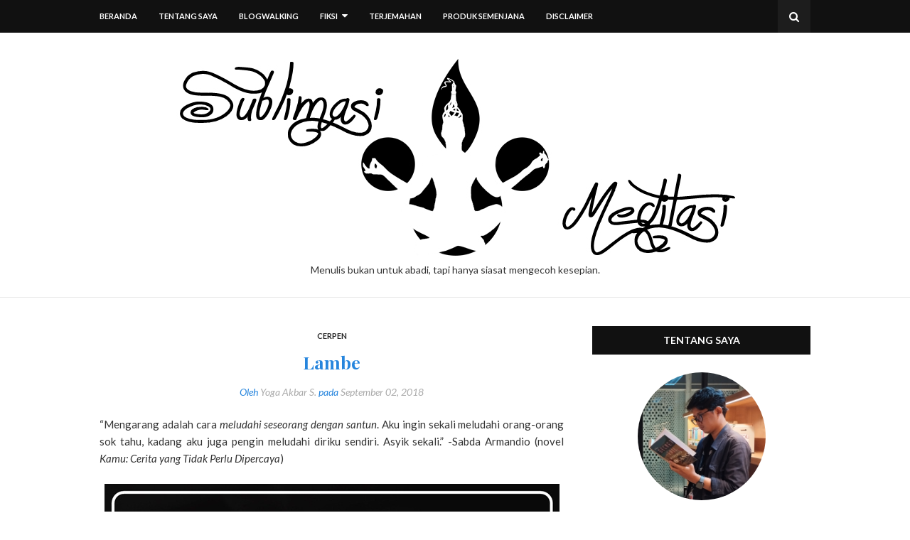

--- FILE ---
content_type: text/javascript; charset=UTF-8
request_url: https://www.akbaryoga.com/feeds/posts/default/-/Cerpen?alt=json-in-script&max-results=3&callback=jQuery112409021962363473257_1768739650309&_=1768739650310
body_size: 15573
content:
// API callback
jQuery112409021962363473257_1768739650309({"version":"1.0","encoding":"UTF-8","feed":{"xmlns":"http://www.w3.org/2005/Atom","xmlns$openSearch":"http://a9.com/-/spec/opensearchrss/1.0/","xmlns$blogger":"http://schemas.google.com/blogger/2008","xmlns$georss":"http://www.georss.org/georss","xmlns$gd":"http://schemas.google.com/g/2005","xmlns$thr":"http://purl.org/syndication/thread/1.0","id":{"$t":"tag:blogger.com,1999:blog-6198341453145127341"},"updated":{"$t":"2026-01-10T14:44:16.458+07:00"},"category":[{"term":"Keseharian"},{"term":"Fiksi"},{"term":"Renungan"},{"term":"Cerpen"},{"term":"Puisi"},{"term":"Review"},{"term":"Romansa"},{"term":"Kepenulisan"},{"term":"Terjemahan"},{"term":"Tentang Blog"},{"term":"Perjalanan"},{"term":"Pekerjaan"},{"term":"Buku"},{"term":"Musik"},{"term":"Makanan"},{"term":"Event"},{"term":"Kesehatan"},{"term":"Video"},{"term":"Film"},{"term":"Kopdar"},{"term":"Proyek WIRDY"},{"term":"Esai"},{"term":"Giveaway"},{"term":"Permainan"},{"term":"Ibu"},{"term":"Fiksi Kilat"},{"term":"Jejepangan"},{"term":"Olahraga"},{"term":"Wawancara"},{"term":"Kuliah"},{"term":"Meme Comic"},{"term":"Pernikahan"}],"title":{"type":"text","$t":"Sublimasi Meditasi"},"subtitle":{"type":"html","$t":"Menulis bukan untuk abadi, tapi hanya siasat mengecoh kesepian."},"link":[{"rel":"http://schemas.google.com/g/2005#feed","type":"application/atom+xml","href":"https:\/\/www.akbaryoga.com\/feeds\/posts\/default"},{"rel":"self","type":"application/atom+xml","href":"https:\/\/www.blogger.com\/feeds\/6198341453145127341\/posts\/default\/-\/Cerpen?alt=json-in-script\u0026max-results=3"},{"rel":"alternate","type":"text/html","href":"https:\/\/www.akbaryoga.com\/search\/label\/Cerpen"},{"rel":"hub","href":"http://pubsubhubbub.appspot.com/"},{"rel":"next","type":"application/atom+xml","href":"https:\/\/www.blogger.com\/feeds\/6198341453145127341\/posts\/default\/-\/Cerpen\/-\/Cerpen?alt=json-in-script\u0026start-index=4\u0026max-results=3"}],"author":[{"name":{"$t":"Yoga Akbar S."},"uri":{"$t":"http:\/\/www.blogger.com\/profile\/15446997722364861765"},"email":{"$t":"noreply@blogger.com"},"gd$image":{"rel":"http://schemas.google.com/g/2005#thumbnail","width":"32","height":"32","src":"\/\/blogger.googleusercontent.com\/img\/b\/R29vZ2xl\/AVvXsEhOlQ9xqbqH1wRn1IZhgtqOEfwIRax8CAsqYo053R1KoJ_p3sOVisaf7f6kqGmVYuGwycsPKcEDKXGq0VHMWDB0mkvDN_UkARp6pabmiAPDilSKVLFXPS8sswSqEGiYRqU\/s113\/20201015_091206.png"}}],"generator":{"version":"7.00","uri":"http://www.blogger.com","$t":"Blogger"},"openSearch$totalResults":{"$t":"88"},"openSearch$startIndex":{"$t":"1"},"openSearch$itemsPerPage":{"$t":"3"},"entry":[{"id":{"$t":"tag:blogger.com,1999:blog-6198341453145127341.post-1042642467791867045"},"published":{"$t":"2025-12-14T22:22:00.008+07:00"},"updated":{"$t":"2025-12-16T15:17:23.929+07:00"},"category":[{"scheme":"http://www.blogger.com/atom/ns#","term":"Cerpen"},{"scheme":"http://www.blogger.com/atom/ns#","term":"Fiksi"}],"title":{"type":"text","$t":"Pengecut yang Ingin Berhenti Bersembunyi"},"content":{"type":"html","$t":"\u003Cdiv style=\"text-align: justify;\"\u003EAkbar adalah seorang karyawan kantoran biasa, bekerja sebagai admin penginput data, yang baru saja mengambil izin cuti selama tiga hari. Sejak pagi pukul tujuh, dia sedang mencoba menyortir tumpukan barang yang sudah lama teronggok di lemari. Ini bukan karena dia berniat pindah indekos, melainkan cuma perkara rasa bosan yang sudah mencapai tingkat akut. Entah kegiatannya ini demi menghapus kebosanan atau mengelabui pikiran yang sepi, yang jelas dia ingin izin cutinya sedikit bermanfaat bagi dirinya sendiri.\u003C\/div\u003E\u003Cdiv style=\"text-align: justify;\"\u003E\u003Cbr \/\u003E\u003C\/div\u003E\u003Cdiv style=\"text-align: justify;\"\u003EAkbar sejak awal sadar bahwa dia izin cuti memang hanya untuk rehat dari rutinitas kerja. Dia tidak merencanakan untuk liburan atau pergi ke suatu tempat. Toh, dia juga sedang bokek. Dia juga tak ada janji kencan bersama pacar, sebab selama 29 tahun hidup ini dia masih perjaka tulen dan belum pernah berpacaran.\u003C\/div\u003E\u003Cdiv style=\"text-align: justify;\"\u003E\u003Cbr \/\u003E\u003C\/div\u003E\u003Cdiv style=\"text-align: justify;\"\u003EDi antara barang-barang rusak dan buku-buku zaman kuliah yang sebagian sudah digerogoti rayap, Akbar melihat sebuah bloknot kecil yang menarik perhatiannya. Sampulnya bergambar perahu animasi yang warnanya sudah memudar—sisa-sisa dari masa SMP. Itu bukanlah buku diari anak remaja sebagaimana anak-anak sepantarannya dulu suka menulis cerita, melainkan sebuah jurnal iseng, wadah dia pernah mencatat mimpi-mimpi tololnya.\u003C\/div\u003E\u003Cdiv style=\"text-align: justify;\"\u003E\u003Cbr \/\u003E\u003C\/div\u003E\u003Cdiv style=\"text-align: justify;\"\u003EAkbar pun membuka bloknot tersebut, dan di halaman pertama itu terdapat tulisan tangan yang jauh dari kata rapi untuk anak SMP. Terdapat kalimat yang dia berikan garis bawah tiga kali, yang semakin ke bawah garisnya kian memendek: “Rencana hidup dalam waktu dekat: Harus lebih berani dari Bagas. Jangan mau dipanggil Akbar Culun lagi.”\u003C\/div\u003E\u003Cdiv style=\"text-align: justify;\"\u003E\u003Cbr \/\u003E\u003C\/div\u003E\u003Cdiv style=\"text-align: justify;\"\u003EAkbar tertawa. Rencana konyol dari dirinya pada masa bocah yang dulu adalah seorang pengecut, dan harus berubah menjadi lebih berani seperti Bagas serta menjadikannya sebagai patokan ukur. Sayangnya, tawa itu seketika langsung sirna sewaktu Akbar sadar bahwa Bagas telah wafat.\u003C\/div\u003E\u003Cdiv style=\"text-align: justify;\"\u003E\u003Cbr \/\u003E\u003C\/div\u003E\u003Cdiv class=\"separator\" style=\"clear: both; text-align: center;\"\u003E\u003Ca href=\"https:\/\/blogger.googleusercontent.com\/img\/b\/R29vZ2xl\/AVvXsEilx5LyP6e0iNo3ejG6iiSQiysnm5wKOQmEo70JnlNejztSApxnfPVOgGZhZ7mnBJEIGCAH0XkyRomlU1sJ_lfJJfSq3c-su-jGc8Ip1qjynTqxYg0Cf-VNav9oJiJpzZV3UC_g6kMwX260nwLELwTGEstSx68Waadq9Qyn7SBkTdVUkzi5-rW0oslR0Hk\/s759\/IMG_20251214_220632.jpg\" style=\"margin-left: 1em; margin-right: 1em;\"\u003E\u003Cimg border=\"0\" data-original-height=\"570\" data-original-width=\"759\" height=\"480\" src=\"https:\/\/blogger.googleusercontent.com\/img\/b\/R29vZ2xl\/AVvXsEilx5LyP6e0iNo3ejG6iiSQiysnm5wKOQmEo70JnlNejztSApxnfPVOgGZhZ7mnBJEIGCAH0XkyRomlU1sJ_lfJJfSq3c-su-jGc8Ip1qjynTqxYg0Cf-VNav9oJiJpzZV3UC_g6kMwX260nwLELwTGEstSx68Waadq9Qyn7SBkTdVUkzi5-rW0oslR0Hk\/w640-h480\/IMG_20251214_220632.jpg\" width=\"640\" \/\u003E\u003C\/a\u003E\u003C\/div\u003E\u003Cbr \/\u003E\u003Cdiv style=\"text-align: justify;\"\u003E\u003Cbr \/\u003E\u003C\/div\u003E\u003Cdiv style=\"text-align: justify;\"\u003E\u003Cbr \/\u003E\u003C\/div\u003E\u003Cdiv style=\"text-align: justify;\"\u003ETangan Akbar yang sedang memegang bloknot itu gemetar. Udara di kamar yang pengap tiba-tiba terasa dingin dan membeku. Kematian Bagas, yang terjadi sepuluh tahun lalu, terasa seperti baru saja diumumkan di ambang pintu. Oh bagaimana mungkin, Bagas, anak yang paling berani dan tergolong kuat, malah sudah dipanggil oleh takdir?\u003C\/div\u003E\u003Cdiv style=\"text-align: justify;\"\u003E\u003Cbr \/\u003E\u003C\/div\u003E\u003Cdiv style=\"text-align: justify;\"\u003ENamun, begitulah adanya. Akbar pun kini mau tak mau harus mencari dan membaca ulang fragmen masa lalu yang dulu pernah dia simpan di arsip blognya.\u003C\/div\u003E\u003Cdiv style=\"text-align: justify;\"\u003E\u003Cbr \/\u003E\u003C\/div\u003E\u003Cdiv style=\"text-align: center;\"\u003E*\u003C\/div\u003E\u003Cdiv style=\"text-align: justify;\"\u003E\u003Cbr \/\u003E\u003C\/div\u003E\u003Cdiv style=\"text-align: justify;\"\u003EAku tak tahu saat ini ada angin apa yang tiba-tiba membuatku harus mengenang kisah kawan lamaku yang bernama Bagas. Pada masa kecilku yang dungu, ketika segala tetek bengek cinta belum memiliki arti, atau saat isi kepala hanyalah bermain kelereng, sepak bola kampung menggunakan bola plastik dan sandal sebagai gawangnya, serta petak umpet.\u003C\/div\u003E\u003Cdiv style=\"text-align: justify;\"\u003E\u003Cbr \/\u003E\u003C\/div\u003E\u003Cdiv style=\"text-align: justify;\"\u003EAku berhenti pada frasa “petak umpet”, karena ingatanku langsung melompat begitu saja kepada Bagas. Suatu hari, sekitar 10 tahun silam, sewaktu kami sedang bermain petak umpet bersama kawan-kawan sekaligus tetangga di sekitar rumah, aku dan Bagas tengah bersembunyi di gang sempit yang hanya bisa dilewati dengan berjalan kaki.\u003C\/div\u003E\u003Cdiv style=\"text-align: justify;\"\u003E\u003Cbr \/\u003E\u003C\/div\u003E\u003Cdiv style=\"text-align: justify;\"\u003EKondisi gang yang sempit, gelap, dan bau got sungguh membuat kami tak betah berada di sini. Tapi hanya inilah tempat persembunyian paling oke di area rumah. Aku pun menyuruh Bagas untuk mengintip demi mencari tahu situasi sekarang. Lalu, beberapa detik kemudian, Alfi—yang sialnya kebagian jaga—tiba-tiba melihat ke arah kami.\u003C\/div\u003E\u003Cdiv style=\"text-align: justify;\"\u003E\u003Cbr \/\u003E\u003C\/div\u003E\u003Cdiv style=\"text-align: justify;\"\u003E“Wah, Bayu ngintip di gang kecil. Mampus lu ketahuan!” ujar Alfi berteriak sembari berlari kencang menuju ‘pos jaga’ sambil meneriakkan “Bayu bon!”\u003C\/div\u003E\u003Cdiv style=\"text-align: justify;\"\u003E\u003Cbr \/\u003E\u003C\/div\u003E\u003Cdiv style=\"text-align: justify;\"\u003EBagas yang semula di sebelahku akhirnya langsung keluar dari tempat persembunyian dan berteriak, “Woi, salah sebut! Gue Bagas bukan Bayu. Terus di sebelah gue si Akbar.” Kalimat barusan lantas disusul lagi dengan teriakan: “Mampus, salah sebut. Kebakaran. Kebakaran. Kebakaran.”\u003C\/div\u003E\u003Cdiv style=\"text-align: justify;\"\u003E\u003Cbr \/\u003E\u003C\/div\u003E\u003Cdiv style=\"text-align: justify;\"\u003EAku tak tahu bagaimana di daerah lain, tapi di daerahku, pada zaman itu istilah “kebakaran” memang lazim dipakai untuk permainan petak umpet ketika si penjaga salah menyebutkan nama pemain yang bersembunyi.\u003C\/div\u003E\u003Cdiv style=\"text-align: justify;\"\u003E\u003Cbr \/\u003E\u003C\/div\u003E\u003Cdiv style=\"text-align: justify;\"\u003EAku, yang saat bocah memang tolol dan lupa bahwa arti kebakaran bisa diartikan secara harfiah oleh siapa pun yang mendengarnya, justru ikut-ikutan saja mengucap, “Kebakaran. Kebakaran.”\u003C\/div\u003E\u003Cdiv style=\"text-align: justify;\"\u003E\u003Cbr \/\u003E\u003C\/div\u003E\u003Cdiv style=\"text-align: justify;\"\u003ESeketika itu pula, ibu-ibu yang asyik merumpi di teras depan langsung panik. Mereka menghentikan segala gosip, menunjuk kami berdua. “Serius ada kebakaran? Di mana?” Bahkan, ada ibu-ibu yang sudah menenteng ember dan gayung berisi air, seolah siap menjadi pemadam kebakaran dadakan. Tentu saja, aku dan Bagas kena omel habis-habisan karena kebodohan salah sebut yang berujung salah paham itu.\u003C\/div\u003E\u003Cdiv style=\"text-align: justify;\"\u003E\u003Cbr \/\u003E\u003C\/div\u003E\u003Cdiv style=\"text-align: justify;\"\u003EBegitulah kenanganku terhadap Bagas. Sebuah memori tolol, tapi entah mengapa masih terekam jelas di otakku hingga kini.\u003C\/div\u003E\u003Cdiv style=\"text-align: justify;\"\u003E\u003Cbr \/\u003E\u003C\/div\u003E\u003Cdiv style=\"text-align: justify;\"\u003EBagas juga memiliki ciri-ciri fisik yang gampang diingat: rambutnya keriting dan acak-acakan karena jarang disisir, badannya tidak bisa dibilang kurus tapi juga jauh dari kata gemuk, atau sebut saja hampir ideal, dan yang paling khas adalah berjidat lebar dan jenong. Setidaknya, itu adalah penampakan terakhirnya yang kuingat.\u003C\/div\u003E\u003Cdiv style=\"text-align: justify;\"\u003E\u003Cbr \/\u003E\u003C\/div\u003E\u003Cdiv style=\"text-align: justify;\"\u003EKami berteman sejak aku masih kelas empat SD, dan Bagas adalah adik kelasku. Usia kami hanya beda dua tahun, tapi pertemanan kami sungguh akrab. Sayangnya, saat dia masuk SMP, Bagas harus pindah rumah mengikuti kemauan orang tuanya. Sejak itu, kami akhirnya mulai terpisah.\u003C\/div\u003E\u003Cdiv style=\"text-align: justify;\"\u003E\u003Cbr \/\u003E\u003C\/div\u003E\u003Cdiv style=\"text-align: justify;\"\u003EBagas di mataku pada masa itu adalah definisi keberanian sejati. Kami, sekelompok bocah kampung, sering sekali mencari tumpangan gratis di mobil pikap terbuka—atau sebut saja mengompreng. Bagi kami, mengompreng adalah suatu keahlian yang harus dimiliki seorang laki-laki, atau semacam pencapaian \u003Ci\u003Emacho\u003C\/i\u003E yang jauh lebih keren ketimbang naik angkot berdesakan. Kalaupun terpaksa naik angkot, kami memilih bergelantungan di pintunya seakan sedang menantang maut sambil tertawa. Dalam urusan mengompreng, Bagas pasti jadi yang paling depan. Lari secepat kilat, dan hap! Bagas langsung melompat ke belakang bak mobil pikap maupun truk yang masih melaju. Dia tak pernah memikirkan risiko terjatuh maupun kecelakaan.\u003C\/div\u003E\u003Cdiv style=\"text-align: justify;\"\u003E\u003Cbr \/\u003E\u003C\/div\u003E\u003Cdiv style=\"text-align: justify;\"\u003EBagas juga tipe anak yang senang sekali mencari masalah. Hanya gara-gara ketika bermain sepak bola disikut sedikit oleh tim lawan, dia langsung menarik kaos orang itu dan bersiap untuk baku hantam. Dia tak pernah takut menghadapi lawan, bahkan jika yang dihadapinya adalah anak dari kampung sebelah yang badannya dua kali lebih besar.\u003C\/div\u003E\u003Cdiv style=\"text-align: justify;\"\u003E\u003Cbr \/\u003E\u003C\/div\u003E\u003Cdiv style=\"text-align: justify;\"\u003ELantas, bagaimana dengan aku? Saat bocah, aku lebih cocok disebut pengecut sejati. Aku lebih suka menghindari perkelahian. Kadang, aku perlu berpikir dulu seribu kali sebelum berkelahi dengan yang lebih besar. Meskipun kalau sudah terdesak emosi, ujung-ujungnya aku pasti ikut gebuk-gebukan juga. Zaman itu memang masa-masa kami yang paling alay, masa ketika kenakalan atau menantang bahaya terasa keren.\u003C\/div\u003E\u003Cdiv style=\"text-align: justify;\"\u003E\u003Cbr \/\u003E\u003C\/div\u003E\u003Cdiv style=\"text-align: justify;\"\u003ESejauh yang aku ingat, Bagas bahkan tidak segan-segan menghajar kawan sendiri jika candaan itu dirasa kelewat batas. Dia memang tak pandang bulu soal pukul-memukul. Kecuali satu hal: dia tak pernah berani berkelahi denganku. Entah mengapa, dia seolah menaruh rasa hormat pada teman yang lebih tua, terlebih lagi, akulah teman pertamanya ketika dia waktu itu menjadi tetangga baru di lingkungan kami. Jika dia serius, padahal aku yakin Bagas pasti menang telak dalam melawanku.\u003C\/div\u003E\u003Cdiv style=\"text-align: justify;\"\u003E\u003Cbr \/\u003E\u003C\/div\u003E\u003Cdiv style=\"text-align: justify;\"\u003ESetelah dia pindah, aku sempat mendengar kabar burung bahwa Bagas mulai merokok saat SMP, lalu juga mulai terlibat dalam urusan tawuran. Astagfirullah.\u003C\/div\u003E\u003Cdiv style=\"text-align: justify;\"\u003E\u003Cbr \/\u003E\u003C\/div\u003E\u003Cdiv style=\"text-align: justify;\"\u003EMeski demikian, Bagas bukanlah anak yang sungguh nakal dan tanpa kebaikan. Setahuku, dia masih menurut apa perkataan orang tuanya. Masih rajin salat dan mengaji. Bagas bahkan salah satu yang paling pantang meninggalkan kawan ketika mereka sedang kesusahan. Seperti kisah Agus, teman kami, yang suatu hari diincar oleh tiga anak dari sekolah lain. Perkaranya teramat sepele, hanya adu mulut soal nama orang tua.\u003C\/div\u003E\u003Cdiv style=\"text-align: justify;\"\u003E\u003Cbr \/\u003E\u003C\/div\u003E\u003Cdiv style=\"text-align: justify;\"\u003EJadi, kala Agus sedang dikeroyok di jalanan sepi, Bagas yang kebetulan melintas pun melihatnya. Dia tak peduli kalau harus dua lawan tiga, dan dia langsung lari menuju TKP sembari berteriak layaknya seorang jagoan, “Woi! Kalau berani, mainnya jangan keroyokan dong!” Bagas benar-benar maju menolong Agus, dan berkelahi sampai ketiga pengeroyok itu lari tunggang langgang.\u003C\/div\u003E\u003Cdiv style=\"text-align: justify;\"\u003E\u003Cbr \/\u003E\u003C\/div\u003E\u003Cdiv style=\"text-align: justify;\"\u003EMendengar Agus mengisahkan momen yang penuh nostalgia itu sungguh membuatku takjub. Coba itu aku, aku pasti akan lari ke mereka dan bilang, “Eh, jangan keroyok Agus ya. Dia temen gue. Maafin temen gue. Damai aja kita.” Bukan perkelahian yang berhenti, justru aku yang ikut babak belur bersama Agus. Aku memang sebegitu culunnya ketika SD.\u003C\/div\u003E\u003Cdiv style=\"text-align: justify;\"\u003E\u003Cbr \/\u003E\u003C\/div\u003E\u003Cdiv style=\"text-align: justify;\"\u003E\u003Cbr \/\u003E\u003C\/div\u003E\u003Cdiv style=\"text-align: justify;\"\u003EJika kau bertanya-tanya, kenapa aku harus menuliskan semua ini? Karena awal April 2015 kemarin, setelah tujuh tahun berpisah dengan Bagas, tepatnya dua minggu sebelum jadwal Ujian Nasional anak SMA akan dilaksanakan, Bagas, sang jagoan yang pemberani dan tak gentar dalam perkelahian, baru saja dikabarkan meninggal.\u003C\/div\u003E\u003Cdiv style=\"text-align: justify;\"\u003E\u003Cbr \/\u003E\u003C\/div\u003E\u003Cdiv style=\"text-align: justify;\"\u003E\u003Cbr \/\u003E\u003C\/div\u003E\u003Cdiv style=\"text-align: justify;\"\u003EPagi itu, sekitar pukul setengah tujuh, aku masih asyik mendekap guling, menikmati hari-hariku sebagai seorang pengangguran (aku baru lulus SMA, belum memutuskan ingin lanjut kuliah atau bekerja). Lalu suara ibuku yang terdengar keras sekaligus panik hinggap di telingaku untuk menyuruhku bangun. Beliau juga menggoyangkan tubuhku.\u003C\/div\u003E\u003Cdiv style=\"text-align: justify;\"\u003E\u003Cbr \/\u003E\u003C\/div\u003E\u003Cdiv style=\"text-align: justify;\"\u003E“Ada apa, Bu? Ganggu orang lagi mimpi indah aja,” ujarku setengah sadar, mataku pun masih enggan terbuka.\u003C\/div\u003E\u003Cdiv style=\"text-align: justify;\"\u003E\u003Cbr \/\u003E\u003C\/div\u003E\u003Cdiv style=\"text-align: justify;\"\u003E“Bagas, Le,” ujar ibuku. “Teman masa kecilmu dulu meninggal.”\u003C\/div\u003E\u003Cdiv style=\"text-align: justify;\"\u003E\u003Cbr \/\u003E\u003C\/div\u003E\u003Cdiv style=\"text-align: justify;\"\u003EAku terkejut dan langsung melek. Meski masih belum paham Bagas mana yang dimaksud, sehingga aku kembali bertanya, “Bagas siapa?”\u003C\/div\u003E\u003Cdiv style=\"text-align: justify;\"\u003E\u003Cbr \/\u003E\u003C\/div\u003E\u003Cdiv style=\"text-align: justify;\"\u003EIbuku pun akhirnya memberikan jawaban detail, “Bagas yang dulu waktu SD sering main sama kamu, yang dulu tinggal di samping rumah Arya.”\u003C\/div\u003E\u003Cdiv style=\"text-align: justify;\"\u003E\u003Cbr \/\u003E\u003C\/div\u003E\u003Cdiv style=\"text-align: justify;\"\u003EBarulah aku betul-betul tersentak. Aku duduk tegak di tepi ranjang. Aku kembali bertanya untuk lebih detailnya. Apakah dia sakit? Kecelakaan? Atau kenapa? Ibu lantas menjelaskan apa yang dia dengar dari tetangga: Bagas tewas dikeroyok dan dibacok oleh murid-murid sekolah lain. Motifnya adalah dendam. Katanya, sore itu sepulang sekolah Bagas hendak berangkat mengaji, kemudian dia diberhentikan oleh dua motor yang dinaiki empat orang siswa SMA yang sekolahnya pernah kalah tawuran melawan SMA Bagas. Nasib Bagas begitu apes karena dia tidak membawa senjata apa-apa, sedangkan lawannya menggunakan senjata tajam. Empat lawan satu. Itu jelas mustahil Bagas bisa menang dalam perkelahian.\u003C\/div\u003E\u003Cdiv style=\"text-align: justify;\"\u003E\u003Cbr \/\u003E\u003C\/div\u003E\u003Cdiv style=\"text-align: justify;\"\u003EAku benar-benar terdiam. Tak sanggup berkata-kata lagi. Bagas setahuku sudah kelas tiga SMA. Sebentar lagi dia akan menghadapi UN, kemudian lulus sekolah. Namun, takdir rupanya lebih dulu menjemputnya.\u003C\/div\u003E\u003Cdiv style=\"text-align: justify;\"\u003E\u003Cbr \/\u003E\u003C\/div\u003E\u003Cdiv style=\"text-align: justify;\"\u003EMeskipun sudah tujuh tahun tak bertemu, berita duka tentang kawan masa kecilku itu sontak membuatku kosong. Seperti ada sesuatu yang hilang dari diriku. Segala kenangan pahit dan manis berseliweran di kepalaku. Kenakalan bodoh yang kami lakukan dulu tiba-tiba muncul seperti film yang diputar paksa. Mengompreng pikap ataupun meloncat turun dari bak truk yang masih melaju demi alasan menjadi laki-laki jantan, dikejar-kejar anak kampung sebelah karena kami ketahuan mencoret tembok di wilayah mereka dengan \u003Ci\u003Epilox\u003C\/i\u003E kemudian berakhir lolos, hingga istilah permainan petak umpet yang bikin ibu-ibu di sekitar mengira ada kebakaran sungguhan.\u003C\/div\u003E\u003Cdiv style=\"text-align: justify;\"\u003E\u003Cbr \/\u003E\u003C\/div\u003E\u003Cdiv style=\"text-align: justify;\"\u003EYa, harus kuakui, engkau memang sudah mati, Gas. Tapi segala kenangan tentangmu tidak akan pernah mati. Kisahmu dan segala kenakalanmu yang berujung heroik itu akan selalu hidup di dalam hati teman-temanmu, termasuk aku.\u003C\/div\u003E\u003Cdiv style=\"text-align: justify;\"\u003E\u003Cbr \/\u003E\u003C\/div\u003E\u003Cdiv style=\"text-align: justify;\"\u003ESelamat jalan, Katon Bagaskara.\u003C\/div\u003E\u003Cdiv style=\"text-align: justify;\"\u003E\u003Cbr \/\u003E\u003C\/div\u003E\u003Cdiv style=\"text-align: justify;\"\u003E19 April 2015.\u003C\/div\u003E\u003Cdiv style=\"text-align: justify;\"\u003E\u003Cbr \/\u003E\u003C\/div\u003E\u003Cdiv style=\"text-align: center;\"\u003E*\u003C\/div\u003E\u003Cdiv style=\"text-align: justify;\"\u003E\u003Cbr \/\u003E\u003C\/div\u003E\u003Cdiv style=\"text-align: justify;\"\u003E\u003Cbr \/\u003E\u003C\/div\u003E\u003Cdiv style=\"text-align: justify;\"\u003EAkbar menutup tulisan blog itu. Di pojok kanan layar menunjukkan tanggal 10 Desember 2025. Sudah sepuluh tahun lebih delapan bulan sejak dia menulis obituari sederhana itu di platform daring. Akbar menatap lagi bloknot lusuh itu. Tinta biru dari tulisan yang dia buat di masa lalu seolah baru mengering.\u003C\/div\u003E\u003Cdiv style=\"text-align: justify;\"\u003E\u003Cbr \/\u003E\u003C\/div\u003E\u003Cdiv style=\"text-align: justify;\"\u003ESelama sepuluh tahun ini, Akbar selalu mencoba hidup lurus saja, dan seolah rencana menjadi lebih berani dari Bagas tak pernah ada. Akbar menjadi orang yang sangat berhati-hati. Dia menghindari tawuran dan segala kenakalan remaja yang mungkin bisa membawanya ke jalan maut. Selepas dewasa, Akbar juga mengambil pekerjaan yang stabil dan minim risiko. Intinya, Akbar selalu memilih jalan yang paling aman.\u003C\/div\u003E\u003Cdiv style=\"text-align: justify;\"\u003E\u003Cbr \/\u003E\u003C\/div\u003E\u003Cdiv style=\"text-align: justify;\"\u003EIroni terbesarnya adalah ini: Bagas tewas dalam keramaian, dikeroyok dan dibacok ketika hendak berangkat mengaji, tapi pada akhirnya dia mati sendirian dalam ketiadaan dan hampir dilupakan oleh teman masa kecilnya. Sementara Akbar, masih hidup dikelilingi keramaian kantor dan hiruk pikuk kota Jakarta, tapi di hari liburnya, dia pasti memilih bersembunyi dalam kesendirian di kamar indekosnya. Siapa sebetulnya yang berhasil lolos dalam permainan petak umpet ini?\u003C\/div\u003E\u003Cdiv style=\"text-align: justify;\"\u003E\u003Cbr \/\u003E\u003C\/div\u003E\u003Cdiv style=\"text-align: justify;\"\u003EKematian Bagas dulu terasa seperti akhir yang brutal. Sekarang, sepuluh tahun kemudian, kematiannya terasa seperti sebuah koma yang sangat panjang dalam hidup Akbar.\u003C\/div\u003E\u003Cdiv style=\"text-align: justify;\"\u003E\u003Cbr \/\u003E\u003C\/div\u003E\u003Cdiv style=\"text-align: justify;\"\u003EApakah aku harus terus bersembunyi dari takdir? tanya Akbar di dalam hatinya. Barangkali bersembunyi dari takdir adalah semacam hukuman yang lebih senyap dan lebih panjang ketimbang kematian itu sendiri. Kematian Bagas, ujar Akbar, ternyata hanyalah awal dari petak umpetku yang tak berujung. Apakah sudah saatnya si pengecut ini menjadi pemberani?\u003C\/div\u003E"},"link":[{"rel":"replies","type":"application/atom+xml","href":"https:\/\/www.akbaryoga.com\/feeds\/1042642467791867045\/comments\/default","title":"Post Comments"},{"rel":"replies","type":"text/html","href":"https:\/\/www.akbaryoga.com\/2025\/12\/pengecut-yang-ingin-berhenti-bersembunyi.html#comment-form","title":"0 Comments"},{"rel":"edit","type":"application/atom+xml","href":"https:\/\/www.blogger.com\/feeds\/6198341453145127341\/posts\/default\/1042642467791867045"},{"rel":"self","type":"application/atom+xml","href":"https:\/\/www.blogger.com\/feeds\/6198341453145127341\/posts\/default\/1042642467791867045"},{"rel":"alternate","type":"text/html","href":"https:\/\/www.akbaryoga.com\/2025\/12\/pengecut-yang-ingin-berhenti-bersembunyi.html","title":"Pengecut yang Ingin Berhenti Bersembunyi"}],"author":[{"name":{"$t":"Yoga Akbar S."},"uri":{"$t":"http:\/\/www.blogger.com\/profile\/15446997722364861765"},"email":{"$t":"noreply@blogger.com"},"gd$image":{"rel":"http://schemas.google.com/g/2005#thumbnail","width":"32","height":"32","src":"\/\/blogger.googleusercontent.com\/img\/b\/R29vZ2xl\/AVvXsEhOlQ9xqbqH1wRn1IZhgtqOEfwIRax8CAsqYo053R1KoJ_p3sOVisaf7f6kqGmVYuGwycsPKcEDKXGq0VHMWDB0mkvDN_UkARp6pabmiAPDilSKVLFXPS8sswSqEGiYRqU\/s113\/20201015_091206.png"}}],"media$thumbnail":{"xmlns$media":"http://search.yahoo.com/mrss/","url":"https:\/\/blogger.googleusercontent.com\/img\/b\/R29vZ2xl\/AVvXsEilx5LyP6e0iNo3ejG6iiSQiysnm5wKOQmEo70JnlNejztSApxnfPVOgGZhZ7mnBJEIGCAH0XkyRomlU1sJ_lfJJfSq3c-su-jGc8Ip1qjynTqxYg0Cf-VNav9oJiJpzZV3UC_g6kMwX260nwLELwTGEstSx68Waadq9Qyn7SBkTdVUkzi5-rW0oslR0Hk\/s72-w640-h480-c\/IMG_20251214_220632.jpg","height":"72","width":"72"},"thr$total":{"$t":"0"}},{"id":{"$t":"tag:blogger.com,1999:blog-6198341453145127341.post-182782139392192758"},"published":{"$t":"2025-12-06T22:00:00.003+07:00"},"updated":{"$t":"2025-12-06T22:20:42.278+07:00"},"category":[{"scheme":"http://www.blogger.com/atom/ns#","term":"Cerpen"},{"scheme":"http://www.blogger.com/atom/ns#","term":"Fiksi"},{"scheme":"http://www.blogger.com/atom/ns#","term":"Pekerjaan"},{"scheme":"http://www.blogger.com/atom/ns#","term":"Perjalanan"}],"title":{"type":"text","$t":"Tugas Kurir dan Amarah di Bawah Payung Hitam"},"content":{"type":"html","$t":"\u003Cdiv style=\"text-align: justify;\"\u003ESebetulnya aku ingin memberikan judul begini: Tugas Kurir, Melintas di Aksi Kamisan, dan Sisa Hujan yang Membuat Motorku Tergelincir, tapi apa daya rasanya terlalu panjang.\u003C\/div\u003E\u003Cdiv style=\"text-align: justify;\"\u003E\u003Cbr \/\u003E\u003C\/div\u003E\u003Cdiv style=\"text-align: justify;\"\u003E--\u003C\/div\u003E\u003Cdiv style=\"text-align: justify;\"\u003E\u003Cbr \/\u003E\u003C\/div\u003E\u003Cdiv style=\"text-align: justify;\"\u003E“Kenapa kok bisa jatuh?”\u003C\/div\u003E\u003Cdiv style=\"text-align: justify;\"\u003E\u003Cbr \/\u003E\u003C\/div\u003E\u003Cdiv style=\"text-align: justify;\"\u003EItu merupakan salah satu pertanyaan paling anjing yang pernah kudengar selama satu dekade terakhir. Pertanyaan anjing lainnya: “Ya \u003Ci\u003Endak\u003C\/i\u003E tau, kok tanya saya?” Keduanya memiliki kesamaan: orang yang bertanya demikian berpura-pura tidak tahu dan enggan bertanggung jawab.\u003C\/div\u003E\u003Cdiv style=\"text-align: justify;\"\u003E\u003Cbr \/\u003E\u003C\/div\u003E\u003Cdiv style=\"text-align: justify;\"\u003ESebagian masyarakat jelas paham bahwa ujaran tokoh yang satu itu sangat menyedihkan. Semestinya dia harus tahu akan pertanyaan yang diajukan dan menjawab dengan lugas, atau kalaupun memang belum tahu, minimal dia bisa memberikan jawaban yang pantas. Tapi masa bodohlah soal itu, tak ada gunanya juga berharap hal baik terhadap penjahat yang pernah memimpin suatu negara, dan yang tengah aku permasalahkan saat ini adalah seorang pria paruh baya yang tiba-tiba mengerem saat mengendarai motor, sehingga membuatku terpaksa mengerem mendadak hingga terjatuh.\u003C\/div\u003E\u003Cdiv style=\"text-align: justify;\"\u003E\u003Cbr \/\u003E\u003C\/div\u003E\u003Cdiv style=\"text-align: justify;\"\u003EKondisi jalanan basah sisa hujan tadi rupanya membuat motorku tergelincir. Yah, setidaknya aku berhasil mengerem tepat pada waktunya dan tak menabrak siapa pun walaupun harus mengorbankan diri sendiri. Aku, yang telah menjadikan kecepatan dan kewaspadaan sebagai ritus harian, baru benar-benar diingatkan bahwa hari itu celaka bisa terjadi kapan saja meskipun aku sendiri telah berhati-hati. Orang lain ataupun faktor lainnya jelas bisa menjadi penyebab kecelakaan.\u003C\/div\u003E\u003Cdiv style=\"text-align: justify;\"\u003E\u003Cbr \/\u003E\u003C\/div\u003E\u003Cdiv style=\"text-align: justify;\"\u003E\u003Cbr \/\u003E\u003C\/div\u003E\u003Cdiv style=\"text-align: center;\"\u003E*\u003C\/div\u003E\u003Cdiv style=\"text-align: justify;\"\u003E\u003Cbr \/\u003E\u003C\/div\u003E\u003Cdiv style=\"text-align: justify;\"\u003E\u003Cbr \/\u003E\u003C\/div\u003E\u003Cdiv style=\"text-align: justify;\"\u003EKini pukul 14.30, dan angka-angka yang kulihat di jam tangan digital itu seperti suatu ancaman. Kertas tanda terima pembayaran berlapis tiga (warna putih, merah muda, dan kuning) di dalam tasku harus segera ditukar dengan cek bernilai empat ratus juta sebelum toko serba ada itu tutup pada pukul 16.00. Butuh 45-60 menit perjalanan dari kantorku menuju toko itu. Waktuku sempit dan kondisi ini terasa seperti bom waktu yang tak mengenal kompromi bagi seorang kurir dokumen sepertiku.\u003C\/div\u003E\u003Cdiv style=\"text-align: justify;\"\u003E\u003Cbr \/\u003E\u003C\/div\u003E\u003Cdiv style=\"text-align: justify;\"\u003EMulanya, admin keuangan di tempatku bekerja berkata bahwa urusan itu bisa diselesaikan keesokan hari lantaran cuaca pada siang itu hujan deras. Tapi selepas hujan mulai gerimis dan menunjukkan tanda-tanda akan reda, dia tiba-tiba bilang bahwa aku harus berangkat sekarang karena besok si pemilik toko yang akan meneken cek itu ada urusan ke luar kota, dan belum tau kapan akan kembali ke Jakarta.\u003C\/div\u003E\u003Cdiv style=\"text-align: justify;\"\u003E\u003Cbr \/\u003E\u003C\/div\u003E\u003Cdiv style=\"text-align: justify;\"\u003EAku memacu motorku di angka 60-80 km per jam. Kecepatan adalah keharusan ketika setiap menit yang tersisa juga terasa berlari semakin kencang. Tapi baru lima belas menit di perjalanan, takdir seolah mentertawakanku dengan suara nyaring. Lampu hijau yang kulihat dari kejauhan tiba-tiba berubah menjadi merah karena ada segerombolan murid SMP menekan tombol untuk menyeberang. Motor di depanku, yang kupikir tetap melaju karena dia berada di ujung kiri jalan sedangkan siswa-siswi itu masih di ujung kanan jalan, ternyata malah mengerem mendadak. Aku tersentak dan refleks mengucap, “Ah, anjing!”\u003C\/div\u003E\u003Cdiv style=\"text-align: justify;\"\u003E\u003Cbr \/\u003E\u003C\/div\u003E\u003Cdiv style=\"text-align: justify;\"\u003ESepuluh detik sebelumnya, aku berpikir bahwa masih ada waktu sebelum tragedi ini terjadi. Aku terus mengklakson, memberi tanda supaya dia minggir atau melanjutkan perjalanan. Tapi motor di depanku lajunya semakin pelan, dan ya, bapak kunyuk itu benar-benar mengerem persis di depan \u003Ci\u003Ezebra cross \u003C\/i\u003Esekaligus menghalangi jalanku. Aku tak ada pilihan lain selain membanting stang ke kiri, berharap pada rem dan roda untuk bekerja sama.\u003C\/div\u003E\u003Cdiv style=\"text-align: justify;\"\u003E\u003Cbr \/\u003E\u003C\/div\u003E\u003Cdiv style=\"text-align: justify;\"\u003ETabrakan hebat terhindar, tapi ban motorku yang basah karena hujan itu pun tergelincir, sehingga mengirim motorku ke jurang ketidakseimbangan. Brak! Motor itu pun jatuh ke samping kiri.\u003C\/div\u003E\u003Cdiv style=\"text-align: justify;\"\u003E\u003Cbr \/\u003E\u003C\/div\u003E\u003Cdiv style=\"text-align: justify;\"\u003EPerih mulai menjalar di lengan kiriku yang terkikis aspal. Hanya sebuah goresan kecil tapi entah mengapa terasa seperti luka berat. Rasa sakit sekaligus nyeri juga terasa di dengkul kiriku yang tersembunyi di balik celana panjang abu-abu yang kini basah dan dihiasi noda cokelat pekat, sebuah warna kelam atau warna kesialan yang menempel.\u003C\/div\u003E\u003Cdiv style=\"text-align: justify;\"\u003E\u003Cbr \/\u003E\u003C\/div\u003E\u003Cdiv style=\"text-align: justify;\"\u003EPria paruh baya itu menoleh, wajahnya menampilkan campuran arogansi dan keengganan untuk mengakui dosa. Kala itulah keluar ucapan tanpa rasa bersalah dari mulut si Bapak, “Kenapa kok bisa jatuh, Mas?”\u003C\/div\u003E\u003Cdiv style=\"text-align: justify;\"\u003E\u003Cbr \/\u003E\u003C\/div\u003E\u003Cdiv style=\"text-align: justify;\"\u003E“Yeh, malah nanya! Barusan kan Bapak ngerem mendadak,” ujarku sambil berusaha mengangkat motorku yang tergeletak di aspal.\u003C\/div\u003E\u003Cdiv style=\"text-align: justify;\"\u003E\u003Cbr \/\u003E\u003C\/div\u003E\u003Cdiv style=\"text-align: justify;\"\u003E“Masnya rabun atau buta? Itu kan tadi lampu merah.”\u003C\/div\u003E\u003Cdiv style=\"text-align: justify;\"\u003E\u003Cbr \/\u003E\u003C\/div\u003E\u003Cdiv style=\"text-align: justify;\"\u003E“Iya, tapi kan itu masih jauh dari orang yang mau nyeberang, Pak.”\u003C\/div\u003E\u003Cdiv style=\"text-align: justify;\"\u003E\u003Cbr \/\u003E\u003C\/div\u003E\u003Cdiv style=\"text-align: justify;\"\u003EAku sadar bahwa ucapanku salah. Biar bagaimanapun memang perlu mendahulukan pejalan kaki yang ingin menyeberang, apalagi lampu lalu lintas juga sudah berwarna merah. Tapi aku mengira si Bapak akan tetap melintas dan tidak mengerem sebagaimana sebagian warga Jakarta yang biasanya tidak patuh dengan rambu lalu lintas.\u003C\/div\u003E\u003Cdiv style=\"text-align: justify;\"\u003E\u003Cbr \/\u003E\u003C\/div\u003E\u003Cdiv style=\"text-align: justify;\"\u003E“Merah itu artinya berhenti, Mas. Ya, saya enggak salah dong kalau ngerem?” ujar si Bapak.\u003C\/div\u003E\u003Cdiv style=\"text-align: justify;\"\u003E\u003Cbr \/\u003E\u003C\/div\u003E\u003Cdiv style=\"text-align: justify;\"\u003EAku menarik napas, menghirup aroma kejengkelan dalam diri, lalu mengembuskannya lewat mulut agar kemarahan itu ikut terbuang. Waktuku sangat berharga, dan bisa mengambil cek tepat waktu adalah harga diriku sebagai seorang kurir. Aku harus bertindak cepat.\u003C\/div\u003E\u003Cdiv style=\"text-align: justify;\"\u003E\u003Cbr \/\u003E\u003C\/div\u003E\u003Cdiv style=\"text-align: justify;\"\u003E“Oh begitu ya, Pak? Bukannya Bapak tadi sempat main HP?” Aku tersenyum mengejek. “Terus Bapak baru sadar kalau lampunya berubah merah, makanya langsung ngerem mendadak.”\u003C\/div\u003E\u003Cdiv style=\"text-align: justify;\"\u003E\u003Cbr \/\u003E\u003C\/div\u003E\u003Cdiv style=\"text-align: justify;\"\u003EKalimatku barusan seperti jotosan kuat di perut si Bapak. Pria usia 40-an itu masih bergeming. Keheningan yang tercipta adalah pengakuan dosanya yang tanpa kata. Aku masih menunggu, tapi kata maaf itu tak kunjung muncul. Hanya tatapan kosong dan tolol yang dia berikan.\u003C\/div\u003E\u003Cdiv style=\"text-align: justify;\"\u003E\u003Cbr \/\u003E\u003C\/div\u003E\u003Cdiv style=\"text-align: justify;\"\u003EAku mengecek kondisi motorku. Tuas rem kiri motorku rupanya patah. Tapi ajaibnya masih berfungsi untuk mengerem. Sadar bahwa ada yang salah dengan motorku, si Bapak mulai membuka mulutnya, “Terus mau gimana, Mas? Mau ke bengkel?”\u003C\/div\u003E\u003Cdiv style=\"text-align: justify;\"\u003E\u003Cbr \/\u003E\u003C\/div\u003E\u003Cdiv class=\"separator\" style=\"clear: both; text-align: center;\"\u003E\u003Ca href=\"https:\/\/blogger.googleusercontent.com\/img\/b\/R29vZ2xl\/AVvXsEh1CAgFmkODeRrus8fFSNBkyaNgguhNZkFLE4mQnEqP6ToyVnJt_AHkhSlo6HGiy6v4pmbd1lm-duFDFuVaxNCMoEQ5h_eGZZ5BD8MnZ05fbId20PoU_w0Lv3wo4wHQUs_N6EfjwQ8xdN8v7UZyun0gKMD9Fj1CQHQSM_yiB9Bn4SIEfRM3EZoBI0eeyeM\/s2880\/IMG_20251206_215229.jpg\" style=\"margin-left: 1em; margin-right: 1em;\"\u003E\u003Cimg border=\"0\" data-original-height=\"2880\" data-original-width=\"2160\" height=\"640\" src=\"https:\/\/blogger.googleusercontent.com\/img\/b\/R29vZ2xl\/AVvXsEh1CAgFmkODeRrus8fFSNBkyaNgguhNZkFLE4mQnEqP6ToyVnJt_AHkhSlo6HGiy6v4pmbd1lm-duFDFuVaxNCMoEQ5h_eGZZ5BD8MnZ05fbId20PoU_w0Lv3wo4wHQUs_N6EfjwQ8xdN8v7UZyun0gKMD9Fj1CQHQSM_yiB9Bn4SIEfRM3EZoBI0eeyeM\/w480-h640\/IMG_20251206_215229.jpg\" width=\"480\" \/\u003E\u003C\/a\u003E\u003C\/div\u003E\u003Cbr \/\u003E\u003Cdiv style=\"text-align: justify;\"\u003E\u003Cbr \/\u003E\u003C\/div\u003E\u003Cdiv style=\"text-align: justify;\"\u003E\u003Cbr \/\u003E\u003C\/div\u003E\u003Cdiv style=\"text-align: justify;\"\u003EAku melihat jam tanganku sudah menunjukkan pukul 14.57. Aku menghela napas dan mendengus. Sebuah ritual penerimaan pahit, sebab aku tidak punya waktu lagi untuk mengurus drama sialan ini.\u003C\/div\u003E\u003Cdiv style=\"text-align: justify;\"\u003E\u003Cbr \/\u003E\u003C\/div\u003E\u003Cdiv style=\"text-align: justify;\"\u003E“Yoweslah, Pak. Enggak apa-apa. Saya lanjut aja,” ujarku seraya naik ke motor dan kembali berkendara. Aku menggerutu dalam hati, sebuah suara kecil yang protes tentang kenapa aku orangnya mudah pasrah, malas ribut, atau paduan keduanya, atau yang mana sajalah.\u003C\/div\u003E\u003Cdiv style=\"text-align: justify;\"\u003E\u003Cbr \/\u003E\u003C\/div\u003E\u003Cdiv style=\"text-align: justify;\"\u003ESekitar 10 menit kemudian, dunia seolah memberiku penawar luka batin yang tidak terduga. Di hadapanku, di sepanjang jalan dipenuhi ratusan manusia. Mereka berdiri, sebagian besar diselimuti payung hitam yang menciptakan lautan dukacita yang bermartabat. Terdapat aksi Kamisan di sekitaran Monas. Mereka memprotes rencana menjadikan mantan presiden yang korup itu sebagai pahlawan nasional. Sebuah ironi raksasa yang menelan ironi kecilku.\u003C\/div\u003E\u003Cdiv style=\"text-align: justify;\"\u003E\u003Cbr \/\u003E\u003C\/div\u003E\u003Cdiv class=\"separator\" style=\"clear: both; text-align: center;\"\u003E\u003Ca href=\"https:\/\/blogger.googleusercontent.com\/img\/b\/R29vZ2xl\/AVvXsEhwkAE2cH1ead24sqz14C1_MFzTCOFewleThuyUBalYOquRsYMXHJqcPjlxEZb6GoD5VE4_f9agQo3WtaSz5mvOqhqOzNlW_gW4iMXw2NyVnUZaPBInJti8zkk0zSEQjwKQcWGAVjo-0tJuQdq_0EEI8_XMQHmyBhJYfDDaQM56flrgbI07T07tpYI0_iY\/s2880\/IMG_20251113_235729.jpg\" style=\"margin-left: 1em; margin-right: 1em;\"\u003E\u003Cimg border=\"0\" data-original-height=\"2880\" data-original-width=\"2160\" height=\"640\" src=\"https:\/\/blogger.googleusercontent.com\/img\/b\/R29vZ2xl\/AVvXsEhwkAE2cH1ead24sqz14C1_MFzTCOFewleThuyUBalYOquRsYMXHJqcPjlxEZb6GoD5VE4_f9agQo3WtaSz5mvOqhqOzNlW_gW4iMXw2NyVnUZaPBInJti8zkk0zSEQjwKQcWGAVjo-0tJuQdq_0EEI8_XMQHmyBhJYfDDaQM56flrgbI07T07tpYI0_iY\/w480-h640\/IMG_20251113_235729.jpg\" width=\"480\" \/\u003E\u003C\/a\u003E\u003C\/div\u003E\u003Cbr \/\u003E\u003Cdiv style=\"text-align: justify;\"\u003E\u003Cbr \/\u003E\u003C\/div\u003E\u003Cdiv style=\"text-align: justify;\"\u003E\u003Cbr \/\u003E\u003C\/div\u003E\u003Cdiv style=\"text-align: justify;\"\u003EJalanan tersendat. Aku merayap pelan, menghabiskan sepuluh menit dalam pergerakan yang mengingatkan pada cara siput berjalan. Aku menatap wajah-wajah di bawah payung hitam itu, wajah yang menyuarakan kemarahan yang bukan untuk diri sendiri, melainkan untuk sebuah ideologi yang jauh lebih besar.\u003C\/div\u003E\u003Cdiv style=\"text-align: justify;\"\u003E\u003Cbr \/\u003E\u003C\/div\u003E\u003Cdiv style=\"text-align: justify;\"\u003EGerutu di hatiku tiba-tiba lenyap, lalu digantikan oleh gelombang rasa hormat yang aneh. Rem motorku bermasalah, lututku nyeri, celanaku kotor, semua karena kealpaan satu orang. Tapi di depanku, ratusan orang rela mengorbankan waktu, keringat, dan kenyamanan mereka demi melawan kealpaan kolektif sebuah negara. Mereka turun ke jalan demi kebenaran, bukan demi tugas kantor.\u003C\/div\u003E\u003Cdiv style=\"text-align: justify;\"\u003E\u003Cbr \/\u003E\u003C\/div\u003E\u003Cdiv style=\"text-align: justify;\"\u003EAku memacu motorku setelah melewati barisan payung hitam itu, dan perasaanku entah mengapa kini jauh lebih tenang. Meskipun sedang dikejar-kejar oleh waktu, aku yakin bisa sampai tepat waktu.\u003C\/div\u003E\u003Cdiv style=\"text-align: justify;\"\u003E\u003Cbr \/\u003E\u003C\/div\u003E\u003Cdiv style=\"text-align: justify;\"\u003EPukul 15.49. Aku akhirnya tiba di toko serba ada itu, dan dokumen tanda terima yang kubawa telah kutukarkan dengan dua lembar cek bertanda tangan. Urusan pekerjaan ini akhirnya selesai. Urusan selanjutnya adalah mampir ke bengkel untuk mengecek kondisi keseluruhan motorku.\u003C\/div\u003E\u003Cdiv style=\"text-align: justify;\"\u003E\u003Cbr \/\u003E\u003C\/div\u003E\u003Cdiv style=\"text-align: justify;\"\u003ESetelah meminta izin kepada admin untuk sedikit terlambat balik ke kantor dan menyerahkan cek tersebut, aku mampir ke bengkel terdekat yang bisa kujangkau. Namun, lagi-lagi takdir kembali mentertawakanku: stok tuas rem kiri di sana kebetulan tidak tersedia. Di bengkel ini pula aku baru sadar bahwa ada sedikit bagian di tubuh motor itu yang retak, serta lampu belakang motorku mati. Orang-orang yang berkendara di belakang motorku jelas tak akan sadar sewaktu aku mengerem nanti. Ini jelas berbahaya ketika hari sudah malam.\u003C\/div\u003E\u003Cdiv style=\"text-align: justify;\"\u003E\u003Cbr \/\u003E\u003C\/div\u003E\u003Cdiv style=\"text-align: justify;\"\u003EAku pun terpaksa kembali ke kantor dengan rem yang pincang. Sekali lagi aku mesti berkutat dengan kemacetan menjelang jam pulang kantor yang memuakkan. Lebih dari satu jam harus bersabar selama di perjalanan, apalagi saat mendengar bunyi klakson yang bersahut-sahutan padahal lampu merah baru sedetik berganti menjadi hijau. Namun, kali ini aku bisa rela. Aku bahkan ingin berterima kasih dari hati yang terdalam kepada para manusia berpayung hitam itu. Insiden jatuh di jalan telah melukai aku dan motorku, tapi pemandangan aksi Kamisan kala terjebak macet itulah yang entah mengapa justru menyembuhkan amarah pribadiku.\u003C\/div\u003E\u003Cdiv style=\"text-align: justify;\"\u003E\u003Cbr \/\u003E\u003C\/div\u003E\u003Cdiv style=\"text-align: justify;\"\u003EAku sampai di kantor dengan selamat pada pukul 17.03. Cek itu kuberikan kepada admin keuangan sekaligus tanda selesainya tugas kantor pada Kamis miris itu, dan akhirnya aku bisa pulang. Lantas, PR aku selanjutnya: segera mencari bengkel sebelum matahari benar-benar tenggelam di kaki langit.\u003C\/div\u003E\u003Cdiv style=\"text-align: justify;\"\u003E\u003Cbr \/\u003E\u003C\/div\u003E\u003Cdiv class=\"separator\" style=\"clear: both; text-align: center;\"\u003E\u003Ca href=\"https:\/\/blogger.googleusercontent.com\/img\/b\/R29vZ2xl\/AVvXsEgOgKvwMuJt5ORlrhibAo-Pf_Pf_3-VBUArqCSoEW5uN2dkXoBesWAzGjIIwxOm7hid_H80V43-Eg-ZjqoSQ4YDV39HJ8ZLOGoADtlr8EG81HtpsHJjix5FVgHeabx_Uy2XkspnEbe9kMCvSsaJGtV0X3Q1HZSDtqGew__5PWoECYhlNHqW0Q2-teYdWpg\/s4000\/IMG_20251203_084838.jpg\" imageanchor=\"1\" style=\"margin-left: 1em; margin-right: 1em;\"\u003E\u003Cimg border=\"0\" data-original-height=\"3000\" data-original-width=\"4000\" height=\"480\" src=\"https:\/\/blogger.googleusercontent.com\/img\/b\/R29vZ2xl\/AVvXsEgOgKvwMuJt5ORlrhibAo-Pf_Pf_3-VBUArqCSoEW5uN2dkXoBesWAzGjIIwxOm7hid_H80V43-Eg-ZjqoSQ4YDV39HJ8ZLOGoADtlr8EG81HtpsHJjix5FVgHeabx_Uy2XkspnEbe9kMCvSsaJGtV0X3Q1HZSDtqGew__5PWoECYhlNHqW0Q2-teYdWpg\/w640-h480\/IMG_20251203_084838.jpg\" width=\"640\" \/\u003E\u003C\/a\u003E\u003C\/div\u003E\u003Cbr \/\u003E\u003Cdiv style=\"text-align: justify;\"\u003E\u003Cbr \/\u003E\u003C\/div\u003E"},"link":[{"rel":"replies","type":"application/atom+xml","href":"https:\/\/www.akbaryoga.com\/feeds\/182782139392192758\/comments\/default","title":"Post Comments"},{"rel":"replies","type":"text/html","href":"https:\/\/www.akbaryoga.com\/2025\/12\/tugas-kurir-dan-amarah-di-bawah-payung-hitam.html#comment-form","title":"0 Comments"},{"rel":"edit","type":"application/atom+xml","href":"https:\/\/www.blogger.com\/feeds\/6198341453145127341\/posts\/default\/182782139392192758"},{"rel":"self","type":"application/atom+xml","href":"https:\/\/www.blogger.com\/feeds\/6198341453145127341\/posts\/default\/182782139392192758"},{"rel":"alternate","type":"text/html","href":"https:\/\/www.akbaryoga.com\/2025\/12\/tugas-kurir-dan-amarah-di-bawah-payung-hitam.html","title":"Tugas Kurir dan Amarah di Bawah Payung Hitam"}],"author":[{"name":{"$t":"Yoga Akbar S."},"uri":{"$t":"http:\/\/www.blogger.com\/profile\/15446997722364861765"},"email":{"$t":"noreply@blogger.com"},"gd$image":{"rel":"http://schemas.google.com/g/2005#thumbnail","width":"32","height":"32","src":"\/\/blogger.googleusercontent.com\/img\/b\/R29vZ2xl\/AVvXsEhOlQ9xqbqH1wRn1IZhgtqOEfwIRax8CAsqYo053R1KoJ_p3sOVisaf7f6kqGmVYuGwycsPKcEDKXGq0VHMWDB0mkvDN_UkARp6pabmiAPDilSKVLFXPS8sswSqEGiYRqU\/s113\/20201015_091206.png"}}],"media$thumbnail":{"xmlns$media":"http://search.yahoo.com/mrss/","url":"https:\/\/blogger.googleusercontent.com\/img\/b\/R29vZ2xl\/AVvXsEh1CAgFmkODeRrus8fFSNBkyaNgguhNZkFLE4mQnEqP6ToyVnJt_AHkhSlo6HGiy6v4pmbd1lm-duFDFuVaxNCMoEQ5h_eGZZ5BD8MnZ05fbId20PoU_w0Lv3wo4wHQUs_N6EfjwQ8xdN8v7UZyun0gKMD9Fj1CQHQSM_yiB9Bn4SIEfRM3EZoBI0eeyeM\/s72-w480-h640-c\/IMG_20251206_215229.jpg","height":"72","width":"72"},"thr$total":{"$t":"0"}},{"id":{"$t":"tag:blogger.com,1999:blog-6198341453145127341.post-4961603394929899678"},"published":{"$t":"2025-10-12T02:02:00.002+07:00"},"updated":{"$t":"2025-10-12T05:57:16.797+07:00"},"category":[{"scheme":"http://www.blogger.com/atom/ns#","term":"Cerpen"},{"scheme":"http://www.blogger.com/atom/ns#","term":"Fiksi"},{"scheme":"http://www.blogger.com/atom/ns#","term":"Pekerjaan"},{"scheme":"http://www.blogger.com/atom/ns#","term":"Renungan"}],"title":{"type":"text","$t":"Kemurkaan Teguh"},"content":{"type":"html","$t":"\u003Cdiv style=\"text-align: justify;\"\u003ETeguh ingin sekali bilang kepada segelintir kawannya yang reseknya kebangetan untuk berhenti menanyakan hal-hal pribadi yang sebenarnya sudah mereka ketahui. Teguh tahu betul mereka cuma ingin meledek. Meskipun Teguh termasuk orang yang jarang sekali marah dan asyik setiap kali diajak bercanda, tapi adakalanya dia mulai muak dengan guyonan atau ejekan yang semakin lama kelewat batas dan terlalu sering diulang-ulang.\u0026nbsp;\u003C\/div\u003E\u003Cdiv style=\"text-align: justify;\"\u003E\u003Cbr \/\u003E\u003C\/div\u003E\u003Cdiv style=\"text-align: justify;\"\u003EDaftar pertanyaan dalam satu tahun terakhir yang kerap Teguh terima di antaranya begini:\u003C\/div\u003E \u003Cdiv style=\"text-align: justify;\"\u003E\u003Cbr \/\u003E\u003C\/div\u003E\u003Cdiv style=\"text-align: justify;\"\u003E1. Kau masih suka cewek enggak, sih? Enggak bosan apa sendiri terus, Guh? Kapan nikahnya kalau kelamaan menyendiri begitu?\u003C\/div\u003E \u003Cdiv style=\"text-align: justify;\"\u003E\u003Cbr \/\u003E\u003C\/div\u003E\u003Cdiv style=\"text-align: justify;\"\u003E2. Kau sudah hampir 30 tahun kok enggak ada niat cari kerja tetap lagi? Apa iya mau kerja serabutan melulu?\u003C\/div\u003E \u003Cdiv style=\"text-align: justify;\"\u003E\u003Cbr \/\u003E\u003C\/div\u003E\u003Cdiv style=\"text-align: justify;\"\u003E3. Kau setiap ada uang berlebih kenapa masih doyan jajan buku? Memangnya bakal apaan lagi? Bukannya di rakmu sudah banyak? Mending mah ditabung buat beli mobil, kredit rumah, atau biaya nikah nanti.\u003C\/div\u003E \u003Cdiv style=\"text-align: justify;\"\u003E\u003Cbr \/\u003E\u003C\/div\u003E\u003Cdiv class=\"separator\" style=\"clear: both; text-align: center;\"\u003E\u003Ca href=\"https:\/\/blogger.googleusercontent.com\/img\/b\/R29vZ2xl\/AVvXsEhpOrbEPfjvicb5mxlgAHLSyeQEIaOxgdOkTDb4Yc2MG4RqIMxUvoV83RoYGUaMzwWJC7DtPxH7MXCw5WJOkI8NRsEW3u33e_L9S9OU176F1asG4d_BlG-QK1lkf2OLK32ByR4JlAocD7dTrCs-KMUAxbhe7CQ-pZoKW8XQRa3WP3cD1AKEMIFdVJPjAXw\/s605\/Gintoki%20rage.jpg\" style=\"margin-left: 1em; margin-right: 1em;\"\u003E\u003Cimg border=\"0\" data-original-height=\"453\" data-original-width=\"605\" height=\"480\" src=\"https:\/\/blogger.googleusercontent.com\/img\/b\/R29vZ2xl\/AVvXsEhpOrbEPfjvicb5mxlgAHLSyeQEIaOxgdOkTDb4Yc2MG4RqIMxUvoV83RoYGUaMzwWJC7DtPxH7MXCw5WJOkI8NRsEW3u33e_L9S9OU176F1asG4d_BlG-QK1lkf2OLK32ByR4JlAocD7dTrCs-KMUAxbhe7CQ-pZoKW8XQRa3WP3cD1AKEMIFdVJPjAXw\/w640-h480\/Gintoki%20rage.jpg\" width=\"640\" \/\u003E\u003C\/a\u003E\u003C\/div\u003E\u003Cbr \/\u003E\u003Cdiv style=\"text-align: justify;\"\u003E\u003Cbr \/\u003E\u003C\/div\u003E\u003Cdiv style=\"text-align: justify;\"\u003E\u003Cbr \/\u003E\u003C\/div\u003E\u003Cdiv style=\"text-align: justify;\"\u003ESetelah Teguh menjadi sangat murka akan hal itu, maka beginilah tanggapan dia lewat status Facebook demi bisa mengeluarkan unek-unek yang selama ini terpendam. Teguh terpaksa memberi jawaban sesuka hati yang rasanya tak pantas dibaca oleh siapa pun. Meski begitu, Teguh hanya bermaksud membalas sekaligus bertanya balik kepada mereka.\u003C\/div\u003E \u003Cdiv style=\"text-align: justify;\"\u003E\u003Cbr \/\u003E\u003C\/div\u003E\u003Cdiv style=\"text-align: center;\"\u003E*\u003C\/div\u003E\u003Cdiv style=\"text-align: justify;\"\u003E\u003Cbr \/\u003E\u003C\/div\u003E \u003Cdiv style=\"text-align: justify;\"\u003E\u003Cbr \/\u003E\u003C\/div\u003E\u003Cdiv style=\"text-align: justify;\"\u003E—Untuk kawan-kawan yang merasa telah mengacaukan hidupku\u003C\/div\u003E \u003Cdiv style=\"text-align: justify;\"\u003E\u003Cbr \/\u003E\u003C\/div\u003E\u003Cdiv style=\"text-align: justify;\"\u003E1. Tentang melajang\u003C\/div\u003E \u003Cdiv style=\"text-align: justify;\"\u003E\u003Cbr \/\u003E\u003C\/div\u003E\u003Cdiv style=\"text-align: justify;\"\u003ESebagai manusia normal, aku jelas masih memiliki ketertarikan dengan lawan jenis. Jika aku akhir-akhir ini menutup diri dengan lawan jenis, aku mungkin belum siap membuka hati lagi. Sekalipun aku telah naksir kepada seorang perempuan, itu pun bukan urusanmu, kan? Aku tentu tak mau berbagi cerita denganmu jika sedang masa pendekatan dengan seorang gadis.\u003C\/div\u003E \u003Cdiv style=\"text-align: justify;\"\u003E\u003Cbr \/\u003E\u003C\/div\u003E\u003Cdiv style=\"text-align: justify;\"\u003ELagi pula, apa yang salah dengan status lajang? Apa ada larangan buatku dalam menikmati kesendirian? Apakah dengan tidak memiliki pasangan itu membuatmu malu atau risih? Apa kau malu menjadi temanku? Ya, mending kau cari saja teman lain. Ini yang menjalani hidup sebetulnya siapa, sih? Kok repot amat membahas urusan romansaku? Kalau kau memang berniat peduli, aku menyarankan agar diam saja dan tak perlu bertanya, lebih bagus lagi bantu doakan.\u003C\/div\u003E \u003Cdiv style=\"text-align: justify;\"\u003E\u003Cbr \/\u003E\u003C\/div\u003E\u003Cdiv style=\"text-align: justify;\"\u003EApakah kau memiliki maksud ingin mengenalkanku kepada teman-teman perempuanmu? Sebelumnya, terima kasih seandainya benar begitu. Tapi maaf saja, aku sejauh ini sering enggak cocok dengan proses comblang-mencomblangi begitu. Aku takutnya teman perempuanmu itu malah kecewa ketika aku tidak merespons dengan baik, atau aku terlalu buruk kalau bersanding dengannya. Jadi, biarlah kutemukan sendiri kekasihku yang kelak menjadi jodoh itu.\u003C\/div\u003E \u003Cdiv style=\"text-align: justify;\"\u003E\u003Cbr \/\u003E\u003C\/div\u003E\u003Cdiv style=\"text-align: justify;\"\u003ETerkait apa aku tidak bosan sendiri, aku sungguh biasa saja, sih. Aku selalu punya cara buat menghibur diri sendiri. Aku sejujurnya hanya bosan dengan pertanyaanmu yang kayak tai.\u003C\/div\u003E\u003Cdiv style=\"text-align: justify;\"\u003E\u003Cbr \/\u003E\u003C\/div\u003E \u003Cdiv style=\"text-align: justify;\"\u003E\u003Cbr \/\u003E\u003C\/div\u003E\u003Cdiv style=\"text-align: justify;\"\u003E2. Tentang pekerjaan\u003C\/div\u003E \u003Cdiv style=\"text-align: justify;\"\u003E\u003Cbr \/\u003E\u003C\/div\u003E\u003Cdiv style=\"text-align: justify;\"\u003ESekiranya punya lowongan pekerjaan yang sesuai dengan minatku dan gajinya oke, silakan beri tahu aku ketimbang kau bertanya begitu. Tak tahukah kau betapa susahnya aku mencoba mencari pekerjaan yang benar-benar cocok? Apakah aku harus bilang-bilang sewaktu aku gagal berulang kali? Apa aku harus mengemis pekerjaan kepadamu? Biar kau tahu aku sudah berusaha mencarinya?\u0026nbsp;\u003C\/div\u003E \u003Cdiv style=\"text-align: justify;\"\u003E\u003Cbr \/\u003E\u003C\/div\u003E\u003Cdiv style=\"text-align: justify;\"\u003EKalau sementara ini jalanku masih lewat kerja \u003Ci\u003Efreelance\u003C\/i\u003E alias serabutan, ya apa boleh buat? Daripada enggak ada pemasukan sama sekali, kan? Terlebih lagi, aku termasuk tipe orang yang enggak suka bertanya kepada kawan di sekitar perihal lowongan pekerjaan karena aku paham minat kita itu pasti berbeda. Sebagaimana urusan romansa, aku juga sesungguhnya lebih senang mencarinya sendiri. Maka, lupakan saja kalimat pembuka tentang kau ingin menawarkan pekerjaan dalam jawaban suka-suka cenderung sinting ini.\u003C\/div\u003E\u003Cdiv style=\"text-align: justify;\"\u003E\u003Cbr \/\u003E\u003C\/div\u003E \u003Cdiv style=\"text-align: justify;\"\u003E\u003Cbr \/\u003E\u003C\/div\u003E\u003Cdiv style=\"text-align: justify;\"\u003E3. Tentang buku\u003C\/div\u003E \u003Cdiv style=\"text-align: justify;\"\u003E\u003Cbr \/\u003E\u003C\/div\u003E\u003Cdiv style=\"text-align: justify;\"\u003EAku membeli buku, ya, bakal dibacalah. Memangnya boleh buat menghantam kepalamu? Aku membelinya sekalian buat investasi juga. Buku itu kan sumber ilmu dan wawasan. Masa kau tidak tahu? Apalagi sebagai orang yang menyukai dunia cerita, buku-buku fiksi jelas menjadi kebahagiaanku. Toh, Hemingway, seorang penulis yang pernah menerima Penghargaan Nobel Sastra, sempat bilang bahwa tak ada teman yang sesetia buku. Ia (buku) terbukti lebih banyak menemani kesepianku. Aku juga tak pernah memintamu buat menemaniku kala sedang dalam keadaan sepi dan duka. Selama ini, setiap kali bersedih, bahkan terpuruk dalam hidup, yang membantuku bangkit justru kata-kata di dalam buku yang pernah kubaca. Kata-kata dari mulutmu, alih-alih membuatku bangkit, justru bikin segalanya kian runyam.\u003C\/div\u003E \u003Cdiv style=\"text-align: justify;\"\u003E\u003Cbr \/\u003E\u003C\/div\u003E\u003Cdiv style=\"text-align: justify;\"\u003EJika pada akhirnya aku memilih diam saja setiap kali diledek, atau justru bacot di status Facebook begini, sebab aku sudah malas berdebat dengan teman bedebah sepertimu. Mending kau sekalian menjauh saja daripada ketika dekat denganku atau mengajakku main dan nongkrong ke sesuatu tempat cuma basa-basi tai anjing biar enggak dianggap sombong. Toh, sekalinya kita bertemu, topiknya juga tak penting, kan?\u0026nbsp;\u003C\/div\u003E \u003Cdiv style=\"text-align: justify;\"\u003E\u003Cbr \/\u003E\u003C\/div\u003E\u003Cdiv style=\"text-align: justify;\"\u003ESaat kita berjumpa, kau lebih banyak memandangi ponselmu (biasanya bermain gim Mobile Legend atau PUBG sialan itu) daripada mengobrol. Sekalinya ada pembicaraan, palingan tak jauh dari meledek teman-teman lain yang kau anggap gagal, yang kebetulan tidak ikut menongkrong. Singkat kata, kau hanya mengajak bergibah. Jadi, aku bisa menebak suatu hari ketika aku tidak ikut nongkrong, aku pasti juga bakalan dibicarakan di belakang seperti itu.\u003C\/div\u003E\u003Cdiv style=\"text-align: justify;\"\u003E\u003Cbr \/\u003E\u003C\/div\u003E\u003Cdiv style=\"text-align: justify;\"\u003ELebih baik aku tak punya teman dan menyendiri di rumah ketimbang harus menghabiskan waktu cuma untuk mendengar aib orang lain. Kini, aku sudah tak peduli jika temanku kian berkurang kalau orang-orangnya sepertimu. Apa gunanya teman jika kehadirannya bagaikan parasit?\u003C\/div\u003E \u003Cdiv style=\"text-align: justify;\"\u003E\u003Cbr \/\u003E\u003C\/div\u003E\u003Cdiv style=\"text-align: justify;\"\u003EKau bilang, jika aku tak mau bergaul, nanti sewaktu aku mati tak akan ada yang sudi menggotong mayatku. Maka, biarkan saja jasadku itu sampai membusuk. Abaikan saja kematianku. Itu pun jika tak ada tetangga yang protes menghirup aroma busuknya.\u003C\/div\u003E \u003Cdiv style=\"text-align: justify;\"\u003E\u003Cbr \/\u003E\u003C\/div\u003E\u003Cdiv style=\"text-align: justify;\"\u003EKita hidup terlalu singkat di dunia ini, dan kau bisa-bisanya menzalimiku, mengatakan berbagai hal yang tidak-tidak kepada teman yang lain, yang kukira jatuhnya itu fitnah, bahkan melapor kepada orang tuaku terkait masalah sepele yang akhirnya mereka besar-besarkan, sampai terlintas di benakku untuk memperpendek usia saja daripada terus menderita di lingkungan beracun seperti ini. Bagaimana mungkin aku terus dipaksa sehat di wilayah yang sakit? Kau tahu, aku bisa gila!\u003C\/div\u003E \u003Cdiv style=\"text-align: justify;\"\u003E\u003Cbr \/\u003E\u003C\/div\u003E\u003Cdiv style=\"text-align: justify;\"\u003ENamun, itu semua tak apa-apa. Akan aku tanggung segalanya meskipun terasa berat, sebab namaku Teguh dan itu berarti amat kokoh. Aku yakin diriku adalah orang yang kuat. Apalagi aku juga telah berjanji kepada seorang perempuan yang kucintai, bahwa aku akan terus bertahan hidup demi mendapatkan cinta dan dirinya, apa pun yang terjadi.\u003C\/div\u003E \u003Cdiv style=\"text-align: justify;\"\u003E\u003Cbr \/\u003E\u003C\/div\u003E\u003Cdiv style=\"text-align: justify;\"\u003ESalam,\u003C\/div\u003E \u003Cdiv style=\"text-align: justify;\"\u003E\u003Cbr \/\u003E\u003C\/div\u003E\u003Cdiv style=\"text-align: justify;\"\u003ETeguh Nugroho\u003C\/div\u003E\u003Cdiv style=\"text-align: justify;\"\u003E\u003Cbr \/\u003E\u003C\/div\u003E\u003Cdiv style=\"text-align: justify;\"\u003E--\u003C\/div\u003E\u003Cdiv style=\"text-align: justify;\"\u003E\u003Cbr \/\u003E\u003C\/div\u003E\u003Cdiv style=\"text-align: justify;\"\u003EGambar saya ambil dari komik Gintama, tokoh Sakata Gintoki.\u003C\/div\u003E\u003Cdiv style=\"text-align: justify;\"\u003E\u003Cbr \/\u003E\u003C\/div\u003E\u003Cdiv style=\"text-align: justify;\"\u003E\u003Cspan style=\"font-size: xx-small;\"\u003EDraf Oktober 2021\u003C\/span\u003E\u003C\/div\u003E\u003Cp\u003E\u003C\/p\u003E\u003C!--\/data\/user\/0\/com.samsung.android.app.notes\/files\/share\/clipdata_211002_030613_728.sdoc--\u003E"},"link":[{"rel":"replies","type":"application/atom+xml","href":"https:\/\/www.akbaryoga.com\/feeds\/4961603394929899678\/comments\/default","title":"Post Comments"},{"rel":"replies","type":"text/html","href":"https:\/\/www.akbaryoga.com\/2025\/10\/kemurkaan-teguh.html#comment-form","title":"2 Comments"},{"rel":"edit","type":"application/atom+xml","href":"https:\/\/www.blogger.com\/feeds\/6198341453145127341\/posts\/default\/4961603394929899678"},{"rel":"self","type":"application/atom+xml","href":"https:\/\/www.blogger.com\/feeds\/6198341453145127341\/posts\/default\/4961603394929899678"},{"rel":"alternate","type":"text/html","href":"https:\/\/www.akbaryoga.com\/2025\/10\/kemurkaan-teguh.html","title":"Kemurkaan Teguh"}],"author":[{"name":{"$t":"Yoga Akbar S."},"uri":{"$t":"http:\/\/www.blogger.com\/profile\/15446997722364861765"},"email":{"$t":"noreply@blogger.com"},"gd$image":{"rel":"http://schemas.google.com/g/2005#thumbnail","width":"32","height":"32","src":"\/\/blogger.googleusercontent.com\/img\/b\/R29vZ2xl\/AVvXsEhOlQ9xqbqH1wRn1IZhgtqOEfwIRax8CAsqYo053R1KoJ_p3sOVisaf7f6kqGmVYuGwycsPKcEDKXGq0VHMWDB0mkvDN_UkARp6pabmiAPDilSKVLFXPS8sswSqEGiYRqU\/s113\/20201015_091206.png"}}],"media$thumbnail":{"xmlns$media":"http://search.yahoo.com/mrss/","url":"https:\/\/blogger.googleusercontent.com\/img\/b\/R29vZ2xl\/AVvXsEhpOrbEPfjvicb5mxlgAHLSyeQEIaOxgdOkTDb4Yc2MG4RqIMxUvoV83RoYGUaMzwWJC7DtPxH7MXCw5WJOkI8NRsEW3u33e_L9S9OU176F1asG4d_BlG-QK1lkf2OLK32ByR4JlAocD7dTrCs-KMUAxbhe7CQ-pZoKW8XQRa3WP3cD1AKEMIFdVJPjAXw\/s72-w640-h480-c\/Gintoki%20rage.jpg","height":"72","width":"72"},"thr$total":{"$t":"2"}}]}});